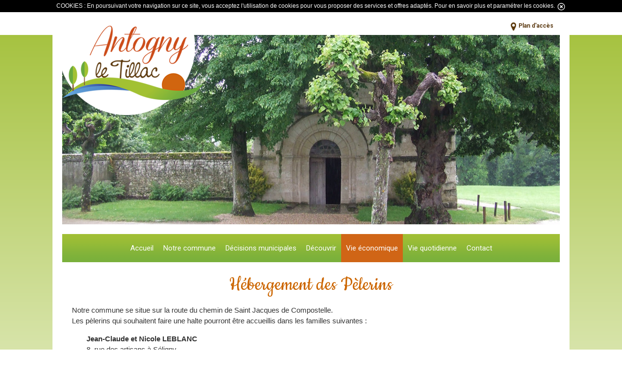

--- FILE ---
content_type: text/html; charset=UTF-8
request_url: http://www.antognyletillac.com/hebergement-des-pelerins-article-2-0-31.html
body_size: 5334
content:

<!doctype html>

<html lang="fr"> 

	<head>
		<meta http-equiv="content-type" content="text/html;charset=iso-8859-1"/>
		<title>Hébergement des pélerins | Site d'Antogny le Tillac</title>
		<meta name="Description" content="H&eacute;bergement des P&egrave;lerins, Notre commune se situe sur la route du chemin de Saint Jacques de Compostelle.Les p&egrave;lerins qui souhaitent faire une halte pourront &ecirc;tre accueillis dans les familles suivantes :, Jean-Claude et Nicole LEBLANC8, rue des artisans &agrave; S&eacute;ligny 37800 ANTOGNY LE TILLACT&eacute;l : 06 73 32 15 76 / 02 47 65 08 25, , Pour information, le g&icirc;te communal est dans l'impossibilit&eacute; d'h&eacute;berger des p&egrave;lerins., Autour de notre commune vous pouvez &eacute;galement contacter : (rayon de 4 km), Pussigny (37800), Catherine THOUVENIN 6, rue de la Gu&eacute;rivi&egrave;reT&eacute;l : 05 49 86 37 69, Les Ormes (86220), Andr&eacute; DOUSSOTLa M&eacute;tairieT&eacute;l : 05 49 85 64 98, Une liste plus compl&egrave;te est affich&eacute;e &agrave; l'office du tourisme et &agrave; la biblioth&egrave;que de Dang&eacute; Saint Romain."/>
		<meta name="keywords" content="Antogny le tillac 37 indre et loire football gite"/>
		<link href="css/style.css?2026-01-30 05:06:02" type="text/css" rel="stylesheet" media="all"/>
		<link href="css/menuH.css?2026-01-30 05:06:02" type="text/css" rel="stylesheet" media="all"/>
		<link href="css/responsive.css?2026-01-30 05:06:02" type="text/css" rel="stylesheet" media="all"/>
		<meta http-equiv="X-UA-Compatible" content="IE=edge" />
		<meta name="viewport" content="width=device-width,initial-scale=1">
	    
        <!-- get jQuery from the google apis -->
	    <script type="text/javascript" src="http://ajax.googleapis.com/ajax/libs/jquery/1.7/jquery.js"></script>	
		<link href='https://fonts.googleapis.com/css?family=Cookie|Karla:400,700|Roboto:400,700' rel='stylesheet' type='text/css'>		
        <link href="//maxcdn.bootstrapcdn.com/font-awesome/4.4.0/css/font-awesome.min.css" rel="stylesheet">

<script>
  (function(i,s,o,g,r,a,m){i['GoogleAnalyticsObject']=r;i[r]=i[r]||function(){
  (i[r].q=i[r].q||[]).push(arguments)},i[r].l=1*new Date();a=s.createElement(o),
  m=s.getElementsByTagName(o)[0];a.async=1;a.src=g;m.parentNode.insertBefore(a,m)
  })(window,document,'script','https://www.google-analytics.com/analytics.js','ga');

  ga('create', 'UA-84863590-1', 'auto');
  ga('send', 'pageview');

</script>

</head>


<body>
 		<div style="float: left; width: 100%; height: auto; text-align:center; color: #fff; background-color: #000;" onclick="jQuery(this).hide();">
COOKIES : En poursuivant votre navigation sur ce site, vous acceptez l'utilisation de cookies pour vous proposer des services et offres adapt&eacute;s. <a style="color: #fff; cursor: pointer" href="donnees-personnelles-article-11-0-46.html">Pour en savoir plus et param&eacute;trer les cookies</a>.
<a style="color: #444; cursor: pointer" onclick="jQuery(this).parent().hide(); jQuery(this).hide();"><img style="margin-top: 5px; width: 20px" src="fancybox/fancy_close.png" /></a>
</div>
       	
        <div id="haut" class='section'> 
            <div style="position:absolute;width:100%;height:47px;background:#fff; z-index:-1;"></div>
            <div id="haut_zone" class='innerSection'>
                <div id="menuHaut">
	<ul>
	            <li><img src="http://www.imagidee-serveur4.fr/antognyletillac/medias/pictos/plan.png" /><a class="hide" href="plan-d-acces-article-7-0-8.html">Plan d'accès</a></li>
                </ul>
</div>                <a href="index.php" ><img id="logo" src="interface/logo.png" /></a>
        	</div>
        </div> 
        <div id="accueil" class='section'> 
            <div id="accueil_zone" class='innerSection'>
                    <div id="slider">
<ul id='data_slid' style='display:none'>
	<li class="ON" data="http://www.antognyletillac.com/medias/Animation/animation1.jpg" data-text="" id="bandeau_1"><img src="http://www.antognyletillac.com/medias/Animation/animation1.jpg" width="100%" /></li>
</ul>
<script>
jQuery(document).ready(function()
{
	var quantum = 5000; // Temps total = transition+visu
	var quantum_transition = 1000;
	var timer = null;
	var slider = null;
	
	if(jQuery("ul#data_slid li").length > 1){
		jQuery("ul#data_slid li").first().addClass('ON');
		
		startSetInterval();
	}
	
	function startSetInterval(){
		timer = setInterval(function(){
			jQuery("#Timmer").animate({width: '0%'},1);
			jQuery("#Timmer").animate({
				width : '100%'
			}, quantum);
		}, quantum);
		slider = setInterval(function(){
		
		var id_data = jQuery("ul#data_slid li.ON").attr('id');
		var srcSlidCours = jQuery("ul#data_slid li.ON").attr('src');
		
		jQuery("#"+id_data).removeClass('ON');
		
		if(jQuery("#slid").is(':visible'))
		{ var divFadeOut = "slid";var divFadeIn = "slid_inter"; }
		else
		{ var divFadeOut = "slid_inter";var divFadeIn = "slid"; }
			
		var srcSlidSuivant = jQuery('#'+recherche_suivant(id_data)).attr('data');
		var srcSlidDbSuivant = jQuery('#'+ recherche_suivant(recherche_suivant(id_data))).attr('data');
		
		jQuery("#"+divFadeOut).fadeOut(quantum_transition, function(){
			jQuery("#"+divFadeOut).css('backgroundImage', 'url('+ srcSlidDbSuivant + ')');
		});	
		jQuery("#"+divFadeIn).fadeIn(quantum_transition, function() {
			jQuery("#"+recherche_suivant(id_data)).addClass('ON');
			var txtSlidCours = jQuery("ul#data_slid li.ON").attr('data-text');
			if(txtSlidCours == '') {
					jQuery("#caption").slideUp('slow', function(){
						jQuery("#caption").html(txtSlidCours);
					});
			}else{
				jQuery("#caption").html('<div class="arrow-left"></div>'+txtSlidCours).promise().done(function(){ 
						jQuery("#caption").slideDown('slow');
				});
			}
		});	
					
		
	}, quantum);
	}
});


</script>
<script>
function recherche_suivant(id_data)
{
		
	if( jQuery("#"+id_data).is(":last-child"))
		{
			var idSlidSuiv = jQuery("ul#data_slid li").first().attr('id');
		}
		else{
			var idSlidSuiv = jQuery("#"+id_data).next().attr('id');
		}	
		
		return idSlidSuiv;
}
</script>
			<!-- ---------------- ANIM ----------------- -->
			
				
        <div style="float: left; position:relative;  width: 100%; padding-bottom:40%; height: 0; background: #FFF; z-index: -1">	
			<div id='Timmer' style="position:absolute;background:rgba(255,255,255,0.4); height:10px;z-index:22;"></div>
            <div id="slid" style="position:absolute; width: 100%; padding-bottom:40%; height: 0; z-index: 20; background: url(http://www.antognyletillac.com/medias/Animation/animation1.jpg) no-repeat 50% 0;background-size:cover;">	
            </div>
            <div id="slid_inter" style="position:absolute; width: 100%; padding-bottom:40%; height: 0; z-index: 20; background: url() no-repeat 50% 0;background-size:cover;display:none;">	
            </div>
            <div id="caption" style=" display:none;">
			            </div>
        </div>
				<!-- -------------- FIN ANIM --------------- --></div>
<!-- <div id="actus">
<div style="float: right; width: 30%; background: #e7e7e7; padding: 0 2%">
<h2>Agenda</h2>
	
	</div>
</div> -->
            </div>
        </div>
        <div id="menu" class='section'>
            <div id="menu_zone" class='innerSection'>
            	<style>
#flash{
  width: 96%;
  height:30px;
  padding: 1px 2% 5px 2%;
  margin: 5px 0 12px 0px;
  color: #c3242e;
  background:#FFF;
  border-bottom:1px dotted #c3242e;
  overflow:hidden;
  font-size: 115%;
}
</style>

<script>
	jQuery(document).ready(function(){
		mouvement_gauche();
		setInterval("mouvement_gauche()", 8000);	
	});
	
	function mouvement_gauche()
	{
		var div = 'flash';
		var delay = 3000;
		if(jQuery("#"+div).length > 0){
		var conteneur = parseInt(jQuery("#"+div).css("width").replace('px',''))+20;
					
		jQuery("#"+div).find('div').animate({
				marginLeft : "-"+conteneur,
			},delay, function(){
					jQuery("#"+div).find('div').css("marginLeft", conteneur+"px");
					jQuery("#"+div).find('div').animate({
						marginLeft : "0",
					},delay);
			});
		}
	}
	
</script>
    
            	<div class="wrapper">
                <ul>
					                    
					<li>
												<a  class="hide" href="index.php">Accueil</a>
						<ul style="z-index: 900; ">
														<li><a class="hide" href="bulletins-municipaux-article-8-0-54.html">Bulletins Municipaux</a></li>
														<li><a class="hide" href="anciens-articles-article-8-0-64.html">Anciens articles</a></li>
													</ul>
											</li>
                    
					                    
					<li>
												<a  class="hide" href="bienvenue-article-9-0-2.html">Notre commune</a>
						<ul style="z-index: 900; ">
														<li><a class="hide" href="bienvenue-article-9-0-2.html">Bienvenue</a></li>
														<li><a class="hide" href="la-mairie-article-9-0-21.html">La mairie</a></li>
														<li><a class="hide" href="le-conseil-municipal-article-9-0-22.html">Le conseil municipal</a></li>
														<li><a class="hide" href="les-employes-communaux-article-9-0-23.html">Les employés communaux</a></li>
														<li><a class="hide" href="les-equipements-communaux-article-9-0-25.html">Les équipements communaux</a></li>
														<li><a class="hide" href="l-ecole-et-le-ramassage-scolaire-article-9-0-26.html">L'école et le ramassage scolaire</a></li>
														<li><a class="hide" href="le-cimetiere-article-9-0-28.html">Le cimetière</a></li>
													</ul>
											</li>
                    
					                    
					<li>
												<a  class="hide" href="arretes-municipaux-article-18-0-66.html">Décisions municipales</a>
						<ul style="z-index: 900; ">
														<li><a class="hide" href="arretes-municipaux-article-18-0-66.html">Arrêtés municipaux</a></li>
														<li><a class="hide" href="deliberations-du-conseil-municipal-2024-article-18-0-27.html">Délibérations du Conseil Municipal 2024</a></li>
														<li><a class="hide" href="deliberations-du-conseil-municipal-2025-article-18-0-67.html">Délibérations du Conseil Municipal 2025</a></li>
													</ul>
											</li>
                    
					                    
					<li>
												<a  class="hide" href="nous-decouvrir-article-1-0-12.html">Découvrir</a>
						<ul style="z-index: 900; ">
														<li><a class="hide" href="nous-decouvrir-article-1-0-12.html">Nous découvrir</a></li>
														<li><a class="hide" href="la-chapelle-article-1-0-16.html">La chapelle</a></li>
														<li><a class="hide" href="l-eglise-article-1-0-18.html">L'église</a></li>
														<li><a class="hide" href="les-lavoirs-article-1-0-19.html">Les lavoirs</a></li>
														<li><a class="hide" href="les-bords-de-vienne-article-1-0-17.html">Les bords de Vienne</a></li>
														<li><a class="hide" href="les-autres-sites-article-1-0-20.html">Les autres sites</a></li>
														<li><a class="hide" href="les-sentiers-pedestres-article-1-0-14.html">Les sentiers pédestres</a></li>
														<li><a class="hide" href="cartes-postales-article-1-0-15.html">Cartes postales</a></li>
														<li><a class="hide" href="les-saveurs-tourangelles-article-1-0-13.html">Les saveurs tourangelles</a></li>
													</ul>
											</li>
                    
					                    
					<li>
												<a style="background:#d06516;" class="hide" href="vie-economique-article-2-0-3.html">Vie économique</a>
						<ul style="z-index: 900; ">
														<li><a class="hide" href="vie-economique-article-2-0-3.html">Vie économique</a></li>
														<li><a class="hide" href="les-passerelles-article-2-0-29.html">Les passerelles</a></li>
														<li><a class="hide" href="les-transports-article-2-0-30.html">Les transports</a></li>
														<li><a class="hide" href="hebergement-des-pelerins-article-2-0-31.html">Hébergement des pélerins</a></li>
														<li><a class="hide" href="annuaires-des-entreprises-article-2-0-32.html">Annuaires des entreprises</a></li>
														<li><a class="hide" href="la-communaute-de-communes-article-2-0-33.html">La communauté de communes</a></li>
														<li><a class="hide" href="gites-&-chambres-d-hotes-article-2-0-65.html">Gîtes & Chambres d'Hôtes</a></li>
													</ul>
											</li>
                    
					                    
					<li>
												<a  class="hide" href="informations-utiles-article-10-0-39.html">Vie quotidienne</a>
						<ul style="z-index: 900; ">
														<li><a class="hide" href="informations-utiles-article-10-0-39.html">Informations utiles</a></li>
														<li><a class="hide" href="nouveaux-arrivants-article-10-0-36.html">Nouveaux arrivants</a></li>
														<li><a class="hide" href="etat-civil-famille-article-10-0-44.html">Etat civil / Famille</a></li>
														<li><a class="hide" href="citoyennete-et-elections-article-10-0-37.html">Citoyenneté et élections</a></li>
														<li><a class="hide" href="pcs-et-dicrim-article-10-0-38.html">PCS et DICRIM</a></li>
														<li><a class="hide" href="garde-d-enfants-article-10-0-40.html">Garde d'enfants</a></li>
														<li><a class="hide" href="sante-et-social-article-10-0-41.html">Santé et social</a></li>
														<li><a class="hide" href="transports-carte-grise-article-10-0-42.html">Transports / Carte grise</a></li>
														<li><a class="hide" href="urbanisme-article-10-0-43.html">Urbanisme</a></li>
													</ul>
											</li>
                    
					                    
					<li>
													<a  class="hide" href="nous-contacter-article-12-0-9.html">Contact</a>
                            					</li>
                    
					                </ul>
</div>
            

	<script type="text/javascript">
		jQuery(document).ready(function(){
			jQuery("#menu_resp").click(function(){
				  jQuery("#sousmenu_resp").slideToggle('slow');
			});
		});
	</script>
 
        <div id="menu_resp">
        		<a style="cursor: pointer; font-family: 'Roboto', serif; line-height: 50px; color: #FFF; text-decoration: none;"><img src="interface/menu.png" alt="menu" /> MENU</a>
        </div>
        
        <div id="sousmenu_resp" style="display:none; float:left; width:100%; background: #a1bf35; z-index: 999">

		        
        
                        
        
                        <span class="resp1">&nbsp;&nbsp;Accueil</span>
                        <a class="resp2" href="">&nbsp;&nbsp;&nbsp;&nbsp;&nbsp;&bull;&nbsp;Bulletins Municipaux</a>
                        <a class="resp2" href="">&nbsp;&nbsp;&nbsp;&nbsp;&nbsp;&bull;&nbsp;Anciens articles</a>
                                            
        
                        
        
                        <span class="resp1">&nbsp;&nbsp;Notre commune</span>
                        <a class="resp2" href="bienvenue-article-9-0-2.html">&nbsp;&nbsp;&nbsp;&nbsp;&nbsp;&bull;&nbsp;Bienvenue</a>
                        <a class="resp2" href="la-mairie-article-9-0-21.html">&nbsp;&nbsp;&nbsp;&nbsp;&nbsp;&bull;&nbsp;La mairie</a>
                        <a class="resp2" href="le-conseil-municipal-article-9-0-22.html">&nbsp;&nbsp;&nbsp;&nbsp;&nbsp;&bull;&nbsp;Le conseil municipal</a>
                        <a class="resp2" href="les-employes-communaux-article-9-0-23.html">&nbsp;&nbsp;&nbsp;&nbsp;&nbsp;&bull;&nbsp;Les employés communaux</a>
                        <a class="resp2" href="les-equipements-communaux-article-9-0-25.html">&nbsp;&nbsp;&nbsp;&nbsp;&nbsp;&bull;&nbsp;Les équipements communaux</a>
                        <a class="resp2" href="l-ecole-et-le-ramassage-scolaire-article-9-0-26.html">&nbsp;&nbsp;&nbsp;&nbsp;&nbsp;&bull;&nbsp;L'école et le ramassage scolaire</a>
                        <a class="resp2" href="le-cimetiere-article-9-0-28.html">&nbsp;&nbsp;&nbsp;&nbsp;&nbsp;&bull;&nbsp;Le cimetière</a>
                                            
        
                        
        
                        <span class="resp1">&nbsp;&nbsp;Décisions municipales</span>
                        <a class="resp2" href="arretes-municipaux-article-18-0-66.html">&nbsp;&nbsp;&nbsp;&nbsp;&nbsp;&bull;&nbsp;Arrêtés municipaux</a>
                        <a class="resp2" href="deliberations-du-conseil-municipal-2024-article-18-0-27.html">&nbsp;&nbsp;&nbsp;&nbsp;&nbsp;&bull;&nbsp;Délibérations du Conseil Municipal 2024</a>
                        <a class="resp2" href="deliberations-du-conseil-municipal-2025-article-18-0-67.html">&nbsp;&nbsp;&nbsp;&nbsp;&nbsp;&bull;&nbsp;Délibérations du Conseil Municipal 2025</a>
                                            
        
                        
        
                        <span class="resp1">&nbsp;&nbsp;Découvrir</span>
                        <a class="resp2" href="nous-decouvrir-article-1-0-12.html">&nbsp;&nbsp;&nbsp;&nbsp;&nbsp;&bull;&nbsp;Nous découvrir</a>
                        <a class="resp2" href="la-chapelle-article-1-0-16.html">&nbsp;&nbsp;&nbsp;&nbsp;&nbsp;&bull;&nbsp;La chapelle</a>
                        <a class="resp2" href="l-eglise-article-1-0-18.html">&nbsp;&nbsp;&nbsp;&nbsp;&nbsp;&bull;&nbsp;L'église</a>
                        <a class="resp2" href="les-lavoirs-article-1-0-19.html">&nbsp;&nbsp;&nbsp;&nbsp;&nbsp;&bull;&nbsp;Les lavoirs</a>
                        <a class="resp2" href="les-bords-de-vienne-article-1-0-17.html">&nbsp;&nbsp;&nbsp;&nbsp;&nbsp;&bull;&nbsp;Les bords de Vienne</a>
                        <a class="resp2" href="les-autres-sites-article-1-0-20.html">&nbsp;&nbsp;&nbsp;&nbsp;&nbsp;&bull;&nbsp;Les autres sites</a>
                        <a class="resp2" href="les-sentiers-pedestres-article-1-0-14.html">&nbsp;&nbsp;&nbsp;&nbsp;&nbsp;&bull;&nbsp;Les sentiers pédestres</a>
                        <a class="resp2" href="cartes-postales-article-1-0-15.html">&nbsp;&nbsp;&nbsp;&nbsp;&nbsp;&bull;&nbsp;Cartes postales</a>
                        <a class="resp2" href="les-saveurs-tourangelles-article-1-0-13.html">&nbsp;&nbsp;&nbsp;&nbsp;&nbsp;&bull;&nbsp;Les saveurs tourangelles</a>
                                            
        
                        
        
                        <span class="resp1">&nbsp;&nbsp;Vie économique</span>
                        <a class="resp2" href="vie-economique-article-2-0-3.html">&nbsp;&nbsp;&nbsp;&nbsp;&nbsp;&bull;&nbsp;Vie économique</a>
                        <a class="resp2" href="les-passerelles-article-2-0-29.html">&nbsp;&nbsp;&nbsp;&nbsp;&nbsp;&bull;&nbsp;Les passerelles</a>
                        <a class="resp2" href="les-transports-article-2-0-30.html">&nbsp;&nbsp;&nbsp;&nbsp;&nbsp;&bull;&nbsp;Les transports</a>
                        <a class="resp2" href="hebergement-des-pelerins-article-2-0-31.html">&nbsp;&nbsp;&nbsp;&nbsp;&nbsp;&bull;&nbsp;Hébergement des pélerins</a>
                        <a class="resp2" href="annuaires-des-entreprises-article-2-0-32.html">&nbsp;&nbsp;&nbsp;&nbsp;&nbsp;&bull;&nbsp;Annuaires des entreprises</a>
                        <a class="resp2" href="la-communaute-de-communes-article-2-0-33.html">&nbsp;&nbsp;&nbsp;&nbsp;&nbsp;&bull;&nbsp;La communauté de communes</a>
                        <a class="resp2" href="gites-&-chambres-d-hotes-article-2-0-65.html">&nbsp;&nbsp;&nbsp;&nbsp;&nbsp;&bull;&nbsp;Gîtes & Chambres d'Hôtes</a>
                                            
        
                        
        
                        <span class="resp1">&nbsp;&nbsp;Vie quotidienne</span>
                        <a class="resp2" href="informations-utiles-article-10-0-39.html">&nbsp;&nbsp;&nbsp;&nbsp;&nbsp;&bull;&nbsp;Informations utiles</a>
                        <a class="resp2" href="nouveaux-arrivants-article-10-0-36.html">&nbsp;&nbsp;&nbsp;&nbsp;&nbsp;&bull;&nbsp;Nouveaux arrivants</a>
                        <a class="resp2" href="etat-civil-famille-article-10-0-44.html">&nbsp;&nbsp;&nbsp;&nbsp;&nbsp;&bull;&nbsp;Etat civil / Famille</a>
                        <a class="resp2" href="citoyennete-et-elections-article-10-0-37.html">&nbsp;&nbsp;&nbsp;&nbsp;&nbsp;&bull;&nbsp;Citoyenneté et élections</a>
                        <a class="resp2" href="pcs-et-dicrim-article-10-0-38.html">&nbsp;&nbsp;&nbsp;&nbsp;&nbsp;&bull;&nbsp;PCS et DICRIM</a>
                        <a class="resp2" href="garde-d-enfants-article-10-0-40.html">&nbsp;&nbsp;&nbsp;&nbsp;&nbsp;&bull;&nbsp;Garde d'enfants</a>
                        <a class="resp2" href="sante-et-social-article-10-0-41.html">&nbsp;&nbsp;&nbsp;&nbsp;&nbsp;&bull;&nbsp;Santé et social</a>
                        <a class="resp2" href="transports-carte-grise-article-10-0-42.html">&nbsp;&nbsp;&nbsp;&nbsp;&nbsp;&bull;&nbsp;Transports / Carte grise</a>
                        <a class="resp2" href="urbanisme-article-10-0-43.html">&nbsp;&nbsp;&nbsp;&nbsp;&nbsp;&bull;&nbsp;Urbanisme</a>
                                            
        
                        <a class="resp1" href="nous-contacter-article-12-0-9.html">&nbsp;&nbsp;Contact</a>
                        
        
                                
        </div>

        	</div>
        </div>
        <div id="centre" class='section'>
            <div id="contenu" class='innerSection'>
                
<div id="article">
<h1 style="text-align: center;">H&eacute;bergement des P&egrave;lerins</h1>
<p>Notre commune se situe sur la route du chemin de Saint Jacques de Compostelle.<br />Les p&egrave;lerins qui souhaitent faire une halte pourront &ecirc;tre accueillis dans les familles suivantes :</p>
<p style="padding-left: 30px;"><strong>Jean-Claude et Nicole LEBLANC</strong><br />8, rue des artisans &agrave; S&eacute;ligny <br />37800 ANTOGNY LE TILLAC<br />T&eacute;l : 06 73 32 15 76 / 02 47 65 08 25</p>
<p></p>
<p>Pour information, le g&icirc;te communal est dans l'impossibilit&eacute; d'h&eacute;berger des p&egrave;lerins.</p>
<p><strong>Autour de notre commune</strong> vous pouvez &eacute;galement contacter : (rayon de 4 km)</p>
<h2>Pussigny (37800)</h2>
<p style="padding-left: 30px;"><strong>Catherine THOUVENIN </strong><br />6, rue de la Gu&eacute;rivi&egrave;re<br />T&eacute;l : 05 49 86 37 69</p>
<h2>Les Ormes (86220)</h2>
<p style="padding-left: 30px;"><strong>Andr&eacute; DOUSSOT</strong><br />La M&eacute;tairie<br />T&eacute;l : 05 49 85 64 98</p>
<p>Une liste plus compl&egrave;te est affich&eacute;e &agrave; l'office du tourisme et &agrave; la biblioth&egrave;que de Dang&eacute; Saint Romain.</p></div>

<div style="clear: both"></div>            </div>
        </div>
        <br />
        <div id="bas" class='section'>
			<div id="bas2" class='innerSection'>
				<p style="text-align: center;"><strong>Site officiel de la Mairie d&rsquo;Antogny-Le-Tillac</strong> - <a href="http://www.antognyletillac.com/nous-contacter-article-12-0-9.html">Nous contacter</a> - <a href="http://www.antognyletillac.com/mentions-legales.html">Mentions l&eacute;gales</a> - <a href="http://www.antognyletillac.com/donnees-personnelles-article-11-0-46.html">Donn&eacute;es personnelles</a> - <a target="_blank" href="http://www.imagidee.com" rel="nofollow">imagid&eacute;e 2015</a></p>            </div>
    	</div>
</body>
</html>

--- FILE ---
content_type: text/css
request_url: http://www.antognyletillac.com/css/style.css?2026-01-30%2005:06:02
body_size: 1902
content:
a { -webkit-transition: all 0.5s;
	-moz-transition: all 0.5s;
	transition: all 0.5s;
	font-weight: 400; }
			
a:link            { color: #333; text-decoration: none }
a:visited         { color: #333; text-decoration: none }
a:hover       	  { color: #333; text-decoration: underline }

a.lien:link       { color: #333; text-decoration: none }
a.lien:visited    { color: #333; text-decoration: none }
a.lien:hover      { color: #333; text-decoration: underline;}


img { border: 0; vertical-align: middle }

input, select, textarea { 
	color: #333; 
	font-size: 18px; 
	font-weight: 300; 
	font-family: 'Roboto Condensed', sans-serif; 
	background-color: #FFF; 
	margin: 2px; 
	padding: 3px; 
	border: solid 1px #333 }

body {
	font-family: 'Roboto Condensed', sans-serif;
	font-size: 12px;
	margin: 0;
	padding: 0;
	text-align: left;
	color: #333;
	background:linear-gradient(#a1bf35,white);
}

.section {
	float:left;
	width:100%;
}	
.innerSection {
	width:1024px;
	margin:0 auto;
	padding:0;
	border-left:20px solid #FFF;
	border-right:20px solid #FFF;
}


table, tr, td { font-size: 18px }
td { padding: 4px }

/* HAUT */
#logo{
	float:left;
	margin:0 1% 2% 0;
}
#zone_texte {
	float:left;
	width:65%;
	margin:2% 0;
}
#zone_texte h1{
	font-family: 'Roboto Condensed', sans-serif;  
	font-size:190%;
	color:#58bee6;
}	

/* MENU */
#menu_resp { display:none; }

/* SLIDER */
#slider {
	float:left;
	position:relative;
	width:100%;	
	margin:-185px 0 0 0;
	z-index:-1;
}
#caption{
	position:absolute; 
	width: 200px; 
	height: auto; 
	bottom:20px; 
	left:20px; 
	padding: 20px; 
	color:#000; 
	font-size:12px; 
	line-height:15px; 
	font-family:'Robot Condensed', sans-serif;
	font-weight:bold; 
	z-index: 21; 
	background: rgba(255,255,255,0.6);
}

/* ACTUS */
#open_agenda{
	position:absolute;
	padding:10px;
	margin : 0 0 0 -40px;
	color:#FFF;
	background: #5993cf;	
	display:none;
}
#actus {
	position:absolute;
	width:200px;
	height:410px;
	margin: -185px 0 0 824px;;
	background:rgba(0,0,0,0.5);
	
}
#actus h2 {
	width:90%;
	margin:0 0 0 -30px;
	padding:1% 5%;
	color:#FFF;
	font-size:50px;
	font-family: 'Cookie', cursive;
	font-weight:400;
}
#actus_contenu{
	float:left;
	width:90%;
	margin:0;
	padding:6% 5% 2%;
	color:#FFF;;
	max-height:315px;
	overflow-y:scroll;
}
#actus_contenu .actus{
	float:left;
	width:100%;
	margin:7% 0;
	padding:0;
	font-family: 'Karla', sans-serif;
}
#actus_contenu .actus .actusTitle{
	background: #5993cf;
	padding:3%;
	font-size:130%;
}
#actus_contenu .actus p{
	font-weight:bold;
	font-size:100%;
	line-height:16px;
}

/* ENCART */
#encart {
	float:left;
	width:70%;
	margin:1% 0;	
}
.encart {
	float:left;
	width:32%;
	margin:0;
}
#contenu #encart #encart9 { margin :0 2%; }
#contenu #encart .encart ul { margin:0; padding:0; list-style-type:none;}
#contenu #encart .encart li { width:90%; font-family:'Roboto Condensed', sans-serif; margin:0; padding:2% 5%; color:#000; border-top:1px solid #FFF; list-style-type:none;}
#contenu #encart .encart h2 { width:90%; font-family:'Overlock', sans-serif; margin:0; color:#FFF; background: url('../interface/body_bg.png') repeat #000; padding:1% 5%;}
#contenu #encart #encart8 h2 { background: url('../interface/body_bg.png') repeat #a794c1;}
#contenu #encart #encart9 h2 { background: url('../interface/body_bg.png') repeat #489b2a;}
#contenu #encart #encart10 h2 { background: url('../interface/body_bg.png') repeat #58bde5;}
#contenu #encart #encart8 li { background: #e7e1ef;}
#contenu #encart #encart9 li { background: #c9e2c0;}
#contenu #encart #encart10 li { background: #cdecf8;}

/* ZONE_LOGO */
#zone_logo {
	float:right;
	width:28%;
	min-height:135px;
	margin: 1% 0 0 2%;
	background:#FFF;
	text-align:center;
}


/* CONTENU */
#contenu{
	background:#FFF;	
}
#article {
	float:left;
	width:96%;
	padding:2%;	
	background:rgba(255,255,255,0.9);
}

#contenu table, tr, td { font-size: 100%; border-spacing : 0; border-collapse : collapse; }
#contenu table { width: 100%; cellpadding: 5px; background: rgba(0,0,0,0.1) }
#contenu td { border-bottom: 1px dotted #fff; border-right: 1px dotted #fff; vertical-align: top }

#contenu h1 {
	font-family: 'Cookie', cursive;  
	color: #cc6600; font-size: 370%;
	font-weight:normal; margin: 5px 0 20px 0; line-height: 42px;	
}

#contenu h2 {
	font-family: 'Cookie', cursive; color: #a1bf35; font-size: 305%;
	font-weight: normal; margin: 5px 0 5px 0; padding: 0;
	line-height: 34px;
}

#contenu h3 {
	font-family: 'Cookie', cursive;  color: #5993cf; font-size: 250%;
	font-weight: normal; margin: 5px 0 5px 0; line-height: 28px;
}

#contenu h4 {
	font-family: 'Roboto Condensed', sans-serif; color: #cc6600; font-size: 180%;
	font-weight: normal; margin: 5px 0 5px 0; line-height: 28px
}

#contenu p {
	font-size: 125%;
	font-weight: 300;
	line-height: 22px;
	padding: 0;
	text-align: left;
}

#contenu li {
	font-size: 125%;
	font-weight: 300;
	line-height: 22px;
}

#contenu p a:link        { color: #cc6600; text-decoration: none; }
#contenu p a:visited     { color: #333; text-decoration: underline; }
#contenu p a:hover       { color: #333; text-decoration: underline;  }

#bas2 { padding:1% 0; background: #dfd8d0; color:#55565c; }
#bas2 a { font-weight: 300; color: #55565c; text-decoration: none }
#bas2 a:visited { font-weight: 300; color: #55565c; text-decoration: none;  }
#bas2 a:hover { font-weight: 300; color: #55565c;text-decoration: underline;  }
#bas2 p { 	padding: 0 }
#bas2 h1 { color : #333; font-size: 140%; line-height: 30px; margin:0px }
#bas2 h2 { color : #333; font-size: 130%; font-weight: normal; line-height: 25px; margin:0px }
#bas2 h3 { color : #333; font-size: 120%; font-weight: normal; line-height: 22px; margin:0px }

/* FORMULAIRE */

/* FORMULAIRE */
#formulaire {
	float:left;
	margin : 0;
	padding : 0;
	border: none;
}

#formulaire legend {
	color : #ed9406;
	font-weight : normal;
	font-size : 100%;
	margin : 0 0 0 50px;
	padding : 0 10px 0 10px;
	width : auto;
}
#formulaire input, #formulaire textarea,#formulaire select {
	font-size : 100%;
	border: 1px solid #c0c0c0;
	background-color: #fff;
	padding : 6px 10px;
	margin-left : 8px;
	color: #333;
}

#formulaire p {
	clear: both;
	margin: 0;
	padding: 2px 0;
}

#formulaire p label {
	float: left;
	width:20%;
	margin-bottom : 8px;
	padding-top: 5px;
	text-align: right;
	color : #333;
	font-weight : normal;
}
/* CONTACT */

#formulaire #envoyer { 
	cursor: pointer;
	padding: 15px; border:none;
	background-color: #897d6d;
	color: #fff;
	font-family: 'Roboto Condensed', sans-serif;
	font-size: 150%;
}



/*------------------------------------------
-------------Encarts----------------------*/

#slider, .wrapper {
	outline:20px solid #FFF;	
}



--- FILE ---
content_type: text/css
request_url: http://www.antognyletillac.com/css/menuH.css?2026-01-30%2005:06:02
body_size: 1056
content:
#menuHaut{
	float:right;
	width:65%;
	text-align:right;
	background:#FFF;	
}
#menuHaut ul{
	margin:0;padding:0;
	list-style-type:none;
}
#menuHaut li{
	float:right;
	margin:2% 2% 0;
	padding:1% 0;
	list-style-type:none;
	display:inline;
}
#menuHaut li img {
	margin:0 5px 0 0;
}
#menuHaut li a {
	font-weight:bold;
	font-family: 'Roboto', sans-serif;
	color:#5d3c14;
}
#menuHaut li a:hover{ text-decoration: none;}


.wrapper {
	float: left; 	
	width: 100%; 
	height: 58px; 
	text-align: center; 
	background:transparent; 
	z-index: 999;
	display:inline;
	font-size: 18px;
	background: url('../interface/menu_bg.png') repeat-x #a1bf35;
}

.wrapper ul {
	display: inline-block;
	margin: 0;
	padding: 0;
	/* For IE, the outcast */
	zoom:1;
	*display: inline;
}
.wrapper li {
	float: left; list-style:none;line-height:58px;
}
/* PREMIER RANG */
.wrapper ul li a, .wrapper ul li a:visited { 
	font-family: 'Roboto', sans-serif; 
	font-weight: 400; 
	margin: 0;
	display:block; 
	text-decoration:none; 
	color:#FFF; 
	text-align:left;
	line-height:58px; 
	overflow:hidden; 
	padding: 0 10px; 
	font-size: 15px;
}
/* rollover */
.wrapper ul li:hover a { background: #d06516; }																							/*AJOUTER LA COULEUR DU TEXTE MENU 1ere CATEGORIE a  */

/* SECOND RANG */
.wrapper ul li:hover ul { display:block; position:absolute; width:250px;}															/*AJOUTER LA POSITION TOP ET LA LARGEUR DU DEROULANT */
.wrapper ul li:hover ul li a.hide { font-weight: 300; height: auto; color:#FFF; background: #a1bf35; width:250px; margin:0; border: none; line-height: 33px;border-bottom:1px solid #a1bf35; } /* second rang */
.wrapper ul li:hover ul li:hover a.hide { background: #d06516; color: #FFF; border-bottom:1px solid #d06516; } /* rollover second rang */											/*AJOUTER LA COULEUR DU TEXTE MENU 2eme CATEGORIE a LA COULEUR DU FOND ET LA LARGEUR */
.wrapper ul li:hover ul li ul { display: none; width:240px; }
					
.wrapper ul li ul  { display: none; }

	
#menu_resp { float:left; width: 100%; border-top: 1px solid #FFF; height: 50px; text-align: center; z-index: 600; background: #7a941d; z-index: 999; }	
#menu_resp a.go:link, #menu_resp a.go:visited, #menu_resp a.dego:link, #menu_resp a.dego:visited { cursor: pointer; font-family: 'Overlock', sans-serif; line-height: 55px; color: #FFF; }
#menu_resp a.go:hover, #menu_resp a.dego:hover { font-family: 'Overlock', sans-serif; line-height: 55px; color: #FFF; }

#sousmenu_resp a.resp1:link, #sousmenu_resp a.resp1:visited, #sousmenu_resp span.resp1 { border-bottom: 1px solid #fff; display: block; height: 35px; width: 100%; text-align: left; font-family: 'Overlock', sans-serif; font-size: 115%; line-height: 35px; color: #fff; }
#sousmenu_resp a.resp1:hover { text-decoration: none; border-bottom: 1px solid #fff; display: block; height: 35px; width: 100%; background: #7a941d; text-align: left; font-family: 'Overlock', sans-serif; font-size: 115%; line-height: 35px; color: #fff; }
#sousmenu_resp a.resp2:link, #sousmenu_resp a.resp2:visited, #sousmenu_resp span.resp2 { border-bottom: 1px dotted #fff; display: block; height: 25px; width: 100%; text-align: left; font-family: 'Overlock', sans-serif; font-size: 100%; line-height: 25px; color: #FFF; }
#sousmenu_resp a.resp2:hover { text-decoration: none; border-bottom: 1px dotted #fff; display: block; height: 25px; width: 100%; background: #7a941d; text-align: left; font-family: 'Overlock', sans-serif; font-size: 100%; line-height: 25px; color: #FFF; }

--- FILE ---
content_type: text/css
request_url: http://www.antognyletillac.com/css/responsive.css?2026-01-30%2005:06:02
body_size: 974
content:
@media screen and (max-width: 450px){
	.videocontainer{
		width:100%;
		height:0;
		padding-bottom:56.25%;
		margin:10px 0;
		overflow:hidden;
		position:relative;	
	}
	.videocontainer iframe{
		position:absolute;
		top:0;left:0;
		width:100%;height:100%;
	}
	.section {
		float:left;
		width:100%;
	}	
	.innerSection {
		width:100%;
		margin:0 auto;
		padding:0;
		border:none;
	}
	/* HAUT */
	#menuHaut { width:100%;}
	#logo { position:relative;width: 50%; height: auto; margin:0; z-index:999;}
	#zone_texte { width:100%; text-align:center;}
	
	/* MENU */
	.wrapper { display:none;}
	#menu_resp { display:block; }
	
	/* SLIDER */
	#slider { width:100%; margin:-33% 0 0 0;}
	#caption { 
		bottom:0;
		left:0;
		width: 90%;
		margin:2.5%;
		padding:2.5%;
	}
	
	/* ACTUS */
	#actus { 
		position: fixed;
		top: 100px;
		right: 0;
		width:80%;
		height: auto;
		margin: 0 -80% 0 0;
		z-index:1000;	
	}
	#actus h2 {
		margin:0;
		cursor:pointer;
	}
	#open_agenda {display:block;}
	/* ENCART */
	#encart {
		float:left;
		width:100%;
	}
	.encart {
		float:left;
		width:100%;
		margin:0;
	}
	#contenu #encart #encart9 { margin:0; }
	#contenu img {
		width:100%;
		height:auto;	
	}
	/* ZONE_LOGO */
	#zone_logo {
		float:left;
		width:100%;
		margin: 1% 0;
		background:#FFF;
		text-align:center;
	}
	
	/* ARTICLE */
	#article {
		width:96%;
		padding:2%;	
	}
	
	/* FORMULAIRE */
	#formulaire .narrow-100pc-block { display: block!important; width: 100%!important; }
	#formulaire p label { float: left; width: 20%; font-size: 90% }
	#formulaire input, #formulaire textarea { width: 70% }
	
	/* GALERIE */
	#galerie { display: none; }
	#galerie_resp { display: block }
}

@media screen and (min-width: 451px) and (max-width: 680px){
	.videocontainer{
		width:100%;
		height:0;
		padding-bottom:56.25%;
		margin:10px 0;
		overflow:hidden;
		position:relative;	
	}
	.videocontainer iframe{
		position:absolute;
		top:0;left:0;
		width:100%;height:100%;
	}
	.section {
		float:left;
		width:100%;
	}	
	.innerSection {
		width:100%;
		margin:0 auto;
		padding:0;
		border:none;
	}
	/* HAUT */
	#menuHaut { width:100%;}
	#logo { position:relative;width: 40%; height: auto; margin:0;z-index:999;}
	#zone_texte { width:100%; text-align:center;}
	
	/* MENU */
	.wrapper { display:none;}
	#menu_resp { display:block; }
	
	/* SLIDER */
	#slider { width:100%; margin:-29% 0 0 0;}
	#caption {
		bottom:0;
		left:0; 
		width: 90%;
		margin:2.5%;
		padding:2.5%;
	}
	
	/* ACTUS */
	#actus { 
		position: fixed;
		top: 100px;
		right: 0;
		width:60%;
		height: auto;
		margin: 0 -60% 0 0;	
		z-index:1000;
	}
	#actus h2 {
		margin:0;
		cursor:pointer;
	}
	#open_agenda {display:block;}
	#contenu #actus_contenu .actus { width:46%; margin:1% 2%;}
	
	/* ENCART */
	#encart {
		float:left;
		width:100%;
	}
	.encart {
		float:left;
		width:100%;
		margin:0;
	}
	#contenu #encart #encart9 { margin:0; }
	
	/* ZONE_LOGO */
	#zone_logo {
		float:left;
		width:100%;
		margin: 1% 0;
		background:#FFF;
		text-align:center;
	}
	
	/* ARTICLE */
	#article {
		width:96%;
		padding:2%;	
	}
	
	/* FORMULAIRE */
	#formulaire .narrow-100pc-block { display: block!important; width: 100%!important; }
	#formulaire p label { float: left; width: 20%; font-size: 90% }
	#formulaire input, #formulaire textarea { width: 70% }
	
	
	/* GALERIE */
	#galerie { display: inline; width:100% }
	#galerie_resp { display: none }
	.square{ width: 31%; }
} 

@media screen and (min-width: 681px) and (max-width: 1023px){
	.videocontainer{
		width:100%;
		height:0;
		padding-bottom:56.25%;
		margin:10px 0;
		overflow:hidden;
		position:relative;	
	}
	.videocontainer iframe{
		position:absolute;
		top:0;left:0;
		width:100%;height:100%;
	}
	.section {
		float:left;
		width:100%;
	}	
	.innerSection {
		width:100%;
		margin:0 auto;
		padding:0;
		border:none;
	}
	/* HAUT */
	#logo { position:relative;width: 34%; height: auto;z-index:999;}
	
	
	/* MENU */
	#menuHaut { width:100%;}
	.wrapper { display:none;}
	#menu_resp { display:block; }
	
	/* SLIDER */
	#slider { width:100%; margin:-25% 0 0 0;}
	#caption {
		bottom:0;
		left:0; 
		width: 90%;
		margin:2.5%;
		padding:2.5%;
	}
	
	/* ACTUS */
	#actus { 
		position: fixed;
		top: 100px;
		right: 0;
		width:30%;
		height: auto;
		margin: 0 -30% 0 0;
		z-index:1000;	
	}
	#actus h2 {
		margin:0;
		cursor:pointer;
	}
	#open_agenda {display:block;}
	#contenu #actus_contenu .actus { width:46%; margin:1% 2%;}
	
	/* ENCART */
	#encart {
		float:left;
		width:100%;
	}
	.encart {
		float:left;
		width:32%;
		margin:1% 0;
	}
	#contenu #encart #encart9 { margin:1% 2%; }
	
	/* ZONE_LOGO */
	#zone_logo {
		float:left;
		width:100%;
		margin: 1% 0;
		background:#FFF;
		text-align:center;
	}
	
	/* ARTICLE */
	#article {
		width:96%;
		padding:2%;	
	}
	
	/* FORMULAIRE */
	#formulaire .narrow-100pc-block { width: 50%!important; }
	#formulaire p label { float: left; width: 30%; font-size: 90% }
	#formulaire input, #formulaire textarea { width: 60% }
	
	/* GALERIE */
	#galerie { display: inline; width:100% }
	#galerie_resp { display: none }
	.square{ width: 31%; }
}

@media screen and (min-width: 1024px){
	.section {
		float:left;
		width:100%;
	}	
	.innerSection {
		width:1024px;
		margin:0 auto;
	}
	/* MENU */
	#menu_resp { display:none; }
	
	/* GALERIE */
	#galerie { display: inline; width:100% }
	#galerie_resp { display: none }
	.square{ width: 31%; }
}

--- FILE ---
content_type: text/plain
request_url: https://www.google-analytics.com/j/collect?v=1&_v=j102&a=792710167&t=pageview&_s=1&dl=http%3A%2F%2Fwww.antognyletillac.com%2Fhebergement-des-pelerins-article-2-0-31.html&ul=en-us%40posix&dt=H%C3%A9bergement%20des%20p%C3%A9lerins%20%7C%20Site%20d%27Antogny%20le%20Tillac&sr=1280x720&vp=1280x720&_u=IEBAAEABAAAAACAAI~&jid=687139903&gjid=86720774&cid=883102708.1769745963&tid=UA-84863590-1&_gid=269041292.1769745963&_r=1&_slc=1&z=2097860614
body_size: -452
content:
2,cG-23F8ZP03W4